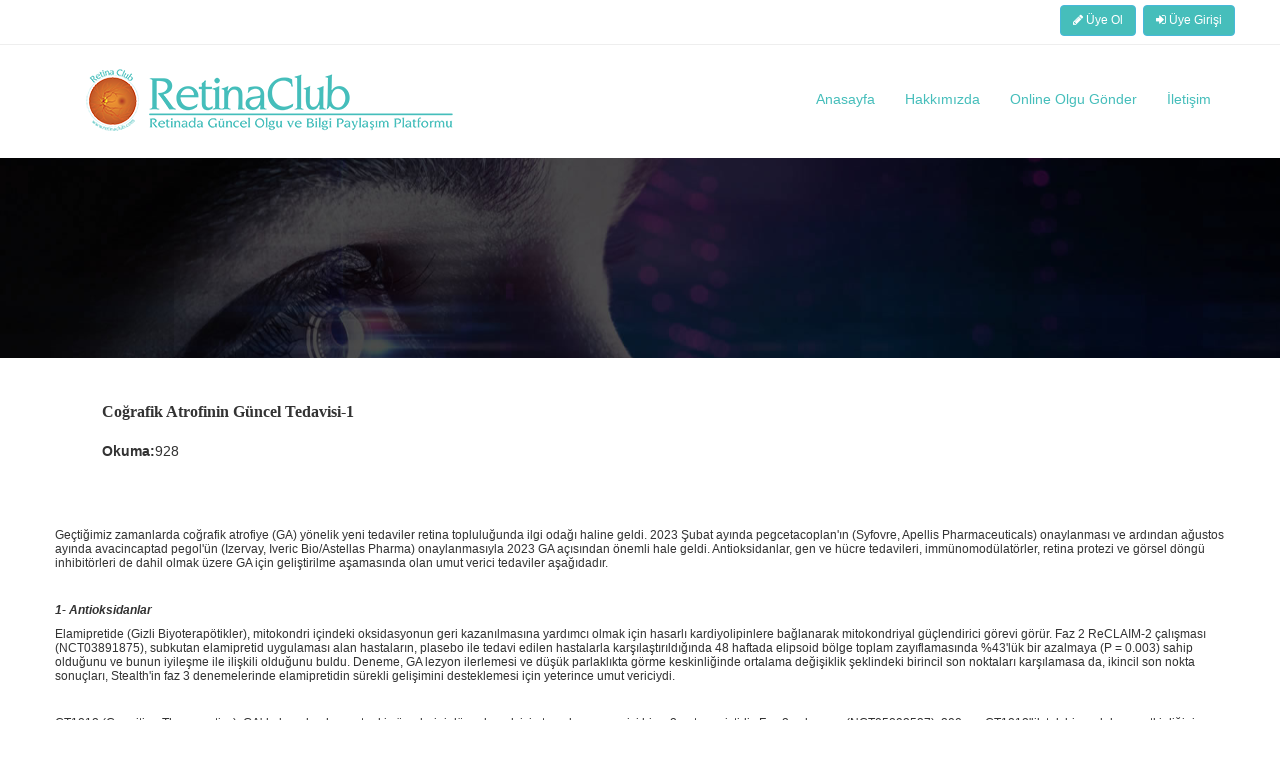

--- FILE ---
content_type: text/html; charset=utf-8
request_url: https://retinaclub.com/Home/Bilgiler/1516
body_size: 6782
content:


<!DOCTYPE html>

<html lang="tr">

<head>

    <meta charset="UTF-8">
    <meta name="viewport" content="width=device-width,initial-scale=1,shrink-to-fit=no">
    <meta name="robots" content="FOLLOW, INDEX" />
    <meta name="google-site-verification" content="">
    <meta name="theme-color" content="#f66f0d">
    <meta name="msapplication-TileColor" content="#1d479d">
    <meta itemprop="name" content="Retina Club">
    <meta property="og:title" content="Retina D&#252;nyasından G&#252;ncel Bilgiler" />    
    <meta property="og:description" content="Coğrafik Atrofinin G&#252;ncel Tedavisi-1" />
    <meta name="author" content="MEHMET &#199;ITIRIK">
    <meta name="Copyright" content="(c) 2023 retinaclub.com | Tüm hakları saklıdır.">
    <meta name="owner" content="firma adı">
    <meta property="og:locale" content="tr_TR">
    <meta name="google-site-verification" content="TN5dbBL7TSNNhoeY4cXZi3Ma7f0MzN-WQTxQ8W5pYHc" />
    <meta property="og:type" content="website">

    
    <link rel="preconnect" href="https://www.w3.org/2000/svg/">
    <link rel="dns-prefetch" href="https://cdnjs.cloudflare.com/">
    <link rel="icon" href="../../favicon.ico">

    <!-- Bootstrap core CSS -->
    <link href="/css/bootstrap.min.css" rel="stylesheet">

    <link href="/css/style.css" rel="stylesheet">

    <link rel="stylesheet" href="https://cdnjs.cloudflare.com/ajax/libs/font-awesome/4.7.0/css/font-awesome.min.css">

    <link rel="stylesheet" href="//cdnjs.cloudflare.com/ajax/libs/animate.css/3.7.0/animate.min.css">

    <link rel="stylesheet" href="//cdnjs.cloudflare.com/ajax/libs/OwlCarousel2/2.3.4/assets/owl.carousel.min.css">

    <link rel="stylesheet" href="//cdnjs.cloudflare.com/ajax/libs/OwlCarousel2/2.3.4/assets/owl.theme.default.css">


    <style type="text/css">
        .ustlogin button {
            font-size: 12px !important;
            background-color: #46BEBB;
        }
        /*HEADER GİRİŞ BUTON*/
        .navbar-collapse li a {
            color: #46BEBB;
        }
        /*MENÜ RENKLERİ*/
        header .item .cover .header-content .line {
            content: "";
            width: 100%;
            height: 100%;
            left: 0;
            top: 0;
            position: absolute;
            border: 9px solid #FFFFFF;
            -webkit-clip-path: polygon(0 0, 60% 0, 36% 100%, 0 100%);
            clip-path: polygon(0 0, 60% 0, 36% 100%, 0 100%);
        }
        /*SLİDER ÇİZGİSİ*/
        .genelanakonu {
            padding-top: 5%;
            padding-bottom: 5%;
            padding-left: 2%;
            padding-right: 2%;
            color: #FFFFFF;
            font-weight: 600;
            background-color: #46BEBB;
        }
        /*SORU BAŞLIKLARI*/
        .renk li :hover {
            color: # !important;
            font-weight: 600;
        }
        /*HENÜZ BULAMADIM*/

    </style>
</head>
<body>

    

<!DOCTYPE html>

<html>
<head>
    <meta name="viewport" content="width=device-width, initial-scale=1" />
    <title></title>
</head>
<body>
    <header>

                <div class="container">
                    <div class="row">
                        <div class="col-md-2 col-md-offset-10 ustlogin">
                            <div class="col-md-6"> <a href="/Home/Register"><button type="button" class="btn btn-info"><i class="fa fa-pencil" aria-hidden="true"></i> Üye Ol</button> </a></div>
                            <div class="col-md-6"> <a href="/Home/Login"><button type="button" class="btn btn-info"><i class="fa fa-sign-in" aria-hidden="true"></i> Üye Girişi</button> </a></div>
                        </div>
                    </div>
                </div>
                <hr class="hrm">
                <!-- ÜST TARAF ÜYE GİRİŞİ BİTİŞİ ALT TARAF MENÜ VE LOGO BAŞLANGICI -->
                <div class="container ustecek">
                    <div class="header clearfix">
                        <nav class="navbar ">
                            <div class="container">
                                <div class="navbar-header menu">
                                    <button type="button" class="navbar-toggle collapsed" data-toggle="collapse" data-target="#navbar" aria-expanded="false" aria-controls="navbar">
                                        <span class="sr-only"><a href="/Home/Index"><img src="/images/logo.png" class="img-responsive"></a></span>
                                        <span class="icon-bar"></span>
                                        <span class="icon-bar"></span>
                                        <span class="icon-bar"></span>
                                    </button>
                                    <a class="navbar-brand" href="/Home/Index"><img src="/images/logo.png" class="img-responsive"></a>
                                </div>

                                <div id="navbar" class="navbar-collapse collapse">
                                    <ul class="nav navbar-nav navbar-right">
                                        <li class="active"><a href="/Home/Index">Anasayfa</a></li>
                                        <li><a href="/Home/About">Hakkımızda</a></li>
                                        <li><a href="/Home/OlguGonder">Online Olgu Gönder</a></li>
                                        <li><a href="/Home/Contact">İletişim</a></li>                                        

                                    </ul>

                                </div><!--/.nav-collapse -->
                            </div>
                        </nav>
                    </div>
                </div>

            <!-- LOGO VE MENÜ BİTİŞİ -->
        </header>
    <script defer src="https://static.cloudflareinsights.com/beacon.min.js/vcd15cbe7772f49c399c6a5babf22c1241717689176015" integrity="sha512-ZpsOmlRQV6y907TI0dKBHq9Md29nnaEIPlkf84rnaERnq6zvWvPUqr2ft8M1aS28oN72PdrCzSjY4U6VaAw1EQ==" data-cf-beacon='{"version":"2024.11.0","token":"9428a02d84af4d9ebbb829dd7be4402c","r":1,"server_timing":{"name":{"cfCacheStatus":true,"cfEdge":true,"cfExtPri":true,"cfL4":true,"cfOrigin":true,"cfSpeedBrain":true},"location_startswith":null}}' crossorigin="anonymous"></script>
</body>
</html>


    

<!DOCTYPE html>

<html lang="tr">
<head>
    <title>Retina Club</title>
    <style type="text/css">
        input, textarea {
            outline: none;
            border: none;
            display: block;
            margin: 0;
            padding: 0;
            -webkit-font-smoothing: antialiased;
            font-family: "PT Sans", "Helvetica Neue", "Helvetica", "Roboto", "Arial", sans-serif;
            font-size: 1rem;
            color: #555f77;
        }

            input::-webkit-input-placeholder, textarea::-webkit-input-placeholder {
                color: #ced2db;
            }

            input::-moz-placeholder, textarea::-moz-placeholder {
                color: #ced2db;
            }

            input:-moz-placeholder, textarea:-moz-placeholder {
                color: #ced2db;
            }

            input:-ms-input-placeholder, textarea:-ms-input-placeholder {
                color: #ced2db;
            }

        p {
            line-height: 1.3125rem;
        }

        .comments {
            margin: 2.5rem auto 0;
            max-width: 60.75rem;
            padding: 0 1.25rem;
        }

        .comment-wrap {
            margin-bottom: 1.25rem;
            display: table;
            width: 100%;
            min-height: 5.3125rem;
        }

        .photo {
            padding-top: 0.625rem;
            display: table-cell;
            width: 3.5rem;
        }

            .photo .avatar {
                height: 2.25rem;
                width: 2.25rem;
                border-radius: 50%;
                background-size: contain;
            }

        .comment-block {
            padding: 1rem;
            background-color: #fff;
            display: table-cell;
            vertical-align: top;
            border-radius: 0.1875rem;
            box-shadow: 0 1px 3px 0 rgba(0, 0, 0, 0.08);
        }

            .comment-block textarea {
                width: 100%;
                resize: none;
            }

        .comment-text {
            margin-bottom: 1.25rem;
        }

        .bottom-comment {
            color: #acb4c2;
            font-size: 0.875rem;
        }

        .comment-date {
            float: left;
        }

        .comment-actions {
            float: right;
        }

            .comment-actions li {
                display: inline;
                margin: -2px;
                cursor: pointer;
            }

                .comment-actions li.complain {
                    padding-right: 0.75rem;
                    border-right: 1px solid #e1e5eb;
                }

                .comment-actions li.reply {
                    padding-left: 0.75rem;
                    padding-right: 0.125rem;
                }

                .comment-actions li:hover {
                    color: #0095ff;
                }
    </style>
</head>
<body>
    <div class="container-fluid banner" style="background-image: url(../../images/bosbanner.png); height: 200px;"></div>
    <div class="container">
        <div class="row">
            <p class="hakyazi">
                <strong style="font-family: verdana; font-size: 16px;">Coğrafik Atrofinin G&#252;ncel Tedavisi-1</strong><br><br><br>
                <strong>Okuma:</strong>928<br><br>
                <p>
	<span style="font-size:12px;"><span style="font-family:verdana,geneva,sans-serif;">Ge&ccedil;tiğimiz zamanlarda coğrafik atrofiye (GA) y&ouml;nelik yeni tedaviler retina topluluğunda ilgi odağı haline geldi. 2023 Şubat ayında pegcetacoplan&#39;ın (Syfovre, Apellis Pharmaceuticals) onaylanması ve ardından ağustos ayında avacincaptad pegol&#39;&uuml;n (Izervay, Iveric Bio/Astellas Pharma) onaylanmasıyla 2023 GA a&ccedil;ısından &ouml;nemli hale geldi. Antioksidanlar, gen ve h&uuml;cre tedavileri, imm&uuml;nomod&uuml;lat&ouml;rler, retina protezi ve g&ouml;rsel d&ouml;ng&uuml; inhibit&ouml;rleri de dahil olmak &uuml;zere GA i&ccedil;in geliştirilme aşamasında olan umut verici tedaviler aşağıdadır.</span></span></p>
<p>
	&nbsp;</p>
<p>
	<span style="font-size:12px;"><span style="font-family:verdana,geneva,sans-serif;"><strong><em>1- Antioksidanlar</em></strong></span></span></p>
<p>
	<span style="font-size:12px;"><span style="font-family:verdana,geneva,sans-serif;">Elamipretide (Gizli Biyoterap&ouml;tikler), mitokondri i&ccedil;indeki oksidasyonun geri kazanılmasına yardımcı olmak i&ccedil;in hasarlı kardiyolipinlere bağlanarak mitokondriyal g&uuml;&ccedil;lendirici g&ouml;revi g&ouml;r&uuml;r. Faz 2 ReCLAIM-2 &ccedil;alışması (NCT03891875), subkutan elamipretid uygulaması alan hastaların, plasebo ile tedavi edilen hastalarla karşılaştırıldığında 48 haftada elipsoid b&ouml;lge toplam zayıflamasında %43&#39;l&uuml;k bir azalmaya (P = 0.003) sahip olduğunu ve bunun iyileşme ile ilişkili olduğunu buldu. Deneme, GA lezyon ilerlemesi ve d&uuml;ş&uuml;k parlaklıkta g&ouml;rme keskinliğinde ortalama değişiklik şeklindeki birincil son noktaları karşılamasa da, ikincil son nokta sonu&ccedil;ları, Stealth&#39;in faz 3 denemelerinde elamipretidin s&uuml;rekli gelişimini desteklemesi i&ccedil;in yeterince umut vericiydi.</span></span></p>
<p>
	&nbsp;</p>
<p>
	<span style="font-size:12px;"><span style="font-family:verdana,geneva,sans-serif;">CT1812 (Cognition Therapeutics), GA&#39;da bozulan hasar-tepki s&uuml;re&ccedil;lerini d&uuml;zenlemek i&ccedil;in tasarlanmış se&ccedil;ici bir &sigma;-2 antagonistidir. Faz 2 &ccedil;alışması (NCT05893537), 200 mg CT1812&#39;lik tek bir oral dozun etkinliğini, g&uuml;venliğini ve tolere edilebilirliğini plaseboyla karşılaştırarak değerlendiriyor. Birincil son nokta, GA lezyon alanında başlangıca g&ouml;re 104 hafta boyunca meydana gelen değişikliktir.</span></span></p>
<p>
	&nbsp;</p>
<p>
	<span style="font-size:12px;"><span style="font-family:verdana,geneva,sans-serif;"><strong><em>2- Gen ve H&uuml;cre Tedavileri</em></strong></span></span></p>
<p>
	<span style="font-size:12px;"><span style="font-family:verdana,geneva,sans-serif;">İnsan embriyonik k&ouml;k h&uuml;crelerinden t&uuml;retilen bir subretinal tedavi olan ASP7317 (Astellas Pharma) , merkezi g&ouml;r&uuml;ş&uuml;n&uuml;n bir kısmını zaten kaybetmiş hastalarda GA&#39;nın tedavisi i&ccedil;in tasarlanmıştır. Faz 1b denemesine ( NCT03178149 ) yaklaşık 18 hasta kaydediliyor ve imm&uuml;nos&uuml;presif tedaviyle birlikte &uuml;&ccedil; farklı ASP7317 dozu değerlendiriliyor. Birincil sonu&ccedil;lar, 52 haftada g&uuml;venlik ve tolere edilebilirliği i&ccedil;erirken, ikincil sonlanım noktaları GA lezyon alanında ve 52. haftada BCVA&#39;da değişikliktir.</span></span></p>
<p>
	&nbsp;</p>
<p>
	<span style="font-size:12px;"><span style="font-family:verdana,geneva,sans-serif;">JNJ-1887 (eski adıyla HMR59, Janssen), hem GA hem de yaş tip YBMD tedavisi i&ccedil;in araştırılan tek seferlik intravitreal bir enjeksiyondur. Birleştirilmiş faz 1 deneme verileri, tedavinin hi&ccedil;bir doz sınırlayıcı toksisite veya ciddi veya sistemik yan etki olmadan iyi tolere edildiğini g&ouml;sterdi. Faz 2 denemesi (NCT05811351), sahte kolla karşılaştırıldığında profilaktik steroidlerle kombinasyon halinde y&uuml;ksek ve d&uuml;ş&uuml;k dozu değerlendiriyor.</span></span></p>
<p>
	&nbsp;</p>
<p>
	<span style="font-size:12px;"><span style="font-family:verdana,geneva,sans-serif;">RG6501 (OpRegen, Lineage Cell Therapeutics), faz 1 denemesinde umut vaat eden allojenik bir retinal pigment epitel h&uuml;cre tedavisidir. Subretinal olarak uygulanan tedavi, beş hastada retinanın yapısal iyileşmesine ve başlangıca kıyasla 1 yılda ortalama 12,8 harflik BCVA kazanımına yol a&ccedil;tı. Faz 2 denemesi (NCT05626114), subretinal doğum y&ouml;ntemiyle başarıyla tedavi edilen hastaların oranının (n = 60) yanı sıra ameliyattan 3 ay sonra olumsuz olayların g&ouml;r&uuml;lme sıklığı ve ciddiyetini değerlendiriyor.</span></span></p>
<p>
	&nbsp;</p>
<p>
	&nbsp;</p>
<p>
	<span style="font-size:12px;"><span style="font-family:verdana,geneva,sans-serif;">[Kaynaklar: 1- Heier J. ReCLAIM-2 trial, a phase 2 trial of elamipretide in patients with non-central geographic atrophy. Presented at: American Society of Retina Specialists; July 14, 2022; New York, NY. 2- Runner MM, Warminski JD. Treating GA: Today and Tomorrow. Retina Today. 2023; November/December: 40-42. 3- Lad EM, Chao DL, Pepio A, et al. Pooled safety analysis of a single intravitreal injection of JNJ-1887 (gene therapy, AAVCAGsCD59) in patients with age-related macular degeneration (AMD). Invest Ophthalmol Vis Sci. 2023;64:732.4- RG6501 (OpRegen) phase 1/2a results show evidence of rapid improvement of outer retinal structure in patients with geographic atrophy secondary to age-related macular degeneration [press release]. BioSpace. October 5, 2023. Accessed November 13, 2023. https://tinyurl.com/yt8upm2t]</span></span></p>
<p>
	&nbsp;</p>
<p>
	<span style="font-size:12px;"><span style="font-family:verdana,geneva,sans-serif;">Not: Katkılarından dolayı <strong>Dr. Mehmet &Ccedil;ITIRIK</strong>&rsquo;a teşekk&uuml;r ederiz.</span></span></p>
<p>
	&nbsp;</p>
<p>
	<span style="font-size:12px;"><span style="font-family:verdana,geneva,sans-serif;">Web sitesindeki bu bilgiyi, sunu ve yayınlarınızda aşağıdaki şekilde kaynak g&ouml;stererek kullanabilirsiniz.</span></span></p>
<p>
	&nbsp;</p>
<p>
	<span style="font-size:12px;"><span style="font-family:verdana,geneva,sans-serif;">(&Ccedil;ıtırık M, Teke MY. Coğrafik Atrofinin G&uuml;ncel Tedavisi-1. http://www.retinaclub.com/ Son G&uuml;ncellenme Tarihi 01/07/2024).</span></span></p>

            </p><br>
            <div class="row" style="margin-bottom:4%">
                    <div class="col-md-3"><img src="/resimler/946_1_1.jpg" class="img-responsive img-rounded" data-toggle="modal" data-target=".4102"></div>
                    <div class="modal fade 4102" tabindex="-1" role="dialog" aria-labelledby="myLargeModalLabel">
                        <div class="modal-dialog modal-lg" role="document">
                            <div class="x">
                                <img src="/resimler/946_1_1.jpg" class="img-responsive center-block">
                            </div>
                        </div>
                    </div>

            </div>
        </div>
    </div>
    <script src="https://ajax.googleapis.com/ajax/libs/jquery/1.12.4/jquery.min.js" type="bbabde7dfe8dcd26946891ed-text/javascript"></script>
    <script type="bbabde7dfe8dcd26946891ed-text/javascript">window.jQuery || document.write('<script src="~/js/vendor/jquery.min.js"></\script>')</script>
    <script src="/js/bootstrap.min.js" type="bbabde7dfe8dcd26946891ed-text/javascript"></script>
<script src="/cdn-cgi/scripts/7d0fa10a/cloudflare-static/rocket-loader.min.js" data-cf-settings="bbabde7dfe8dcd26946891ed-|49" defer></script></body>
</html>



    
    

<!DOCTYPE html>

<html>
<head>
    <meta name="viewport" content="width=device-width, initial-scale=1" />

    <title></title>
</head>
<body>
    <div class="container-fluid footer" style="background-image: url(../../images/bg.png);">
        <div class="container">
            <div class="row">
                <div class="col-md-5"><img src="/images/logobeyaz.png" class="img-responsive"></div>
                <div class="col-md-4">
                    <ul class="menulerfooter">
                        <li>
                            <a href="/Home/Index">
                                <i class="fa fa-chevron-right" aria-hidden="true"></i>
                                Anasayfa
                            </a>
                        </li>
                        <li>
                            <a href="/Home/About">
                                <i class="fa fa-chevron-right" aria-hidden="true"></i>
                                Hakkımızda
                            </a>
                        </li>

                        <li>
                            <a href="/Home/Contact">
                                <i class="fa fa-chevron-right" aria-hidden="true"></i>
                                İletişim
                            </a>
                        </li>
                        <li>
                            <a href="/Home/OlguGonder">
                                <i class="fa fa-chevron-right" aria-hidden="true"></i>
                                Online Olgu Gönder
                            </a>
                        </li>
                    </ul>
                </div>

                <div class="col-md-3 sorumlu">
                    <p class="sorumlubaslik">Site Sorumluları</p>
                    <p>Prof. Dr. Mehmet Yasin TEKE</p>
                    <p>Prof. Dr. Mehmet ÇITIRIK</p>
                </div>
                <div class="col-md-12">
                    <p class="text-center" style="color:white;">
                        <a target="_blank" href="https://www.facebook.com/RetinaClub/" style="font-size: 20px; color:white; padding-left:2%"><i class="fa fa-facebook" aria-hidden="true"></i></a>
                        <a target="_blank" href="https://twitter.com/RetinaClub" style="font-size: 20px; color:white; padding-left:2%"><i class="fa fa-twitter" aria-hidden="true"></i></a>
                        <a target="_blank" href="https://www.instagram.com/retinaclub06/" style="font-size: 20px; color:white; padding-left:2%"><i class="fa fa-instagram" aria-hidden="true"></i></a>
                        <a target="_blank" href="https://www.flickr.com/photos/144374796@N03/" style="font-size: 20px; color:white; padding-left:2%"><i class="fa fa-flickr" aria-hidden="true"></i></a>
                        <a target="_blank" href="https://tr.pinterest.com/retinaclub/" style="font-size: 20px; color:white; padding-left:2%"><i class="fa fa-pinterest" aria-hidden="true"></i></a>
                        <a target="_blank" href="https://www.linkedin.com/in/guncel-retina-aab68211b?trk=hp-identity-name" style="font-size: 20px; color:white; padding-left:2%"><i class="fa fa-linkedin" aria-hidden="true"></i></a>
                        <a target="_blank" href="https://www.threads.net/retinaclub06" style="font-size: 20px; color:white; padding-left:2%"><svg xmlns="http://www.w3.org/2000/svg" height="1em" viewBox="0 0 448 512"><style>
                                                                                                                                                                                                                                                        svg {
                                                                                                                                                                                                                                                            fill: #faf9fb
                                                                                                                                                                                                                                                        }
</style><path d="M331.5 235.7c2.2 .9 4.2 1.9 6.3 2.8c29.2 14.1 50.6 35.2 61.8 61.4c15.7 36.5 17.2 95.8-30.3 143.2c-36.2 36.2-80.3 52.5-142.6 53h-.3c-70.2-.5-124.1-24.1-160.4-70.2c-32.3-41-48.9-98.1-49.5-169.6V256v-.2C17 184.3 33.6 127.2 65.9 86.2C102.2 40.1 156.2 16.5 226.4 16h.3c70.3 .5 124.9 24 162.3 69.9c18.4 22.7 32 50 40.6 81.7l-40.4 10.8c-7.1-25.8-17.8-47.8-32.2-65.4c-29.2-35.8-73-54.2-130.5-54.6c-57 .5-100.1 18.8-128.2 54.4C72.1 146.1 58.5 194.3 58 256c.5 61.7 14.1 109.9 40.3 143.3c28 35.6 71.2 53.9 128.2 54.4c51.4-.4 85.4-12.6 113.7-40.9c32.3-32.2 31.7-71.8 21.4-95.9c-6.1-14.2-17.1-26-31.9-34.9c-3.7 26.9-11.8 48.3-24.7 64.8c-17.1 21.8-41.4 33.6-72.7 35.3c-23.6 1.3-46.3-4.4-63.9-16c-20.8-13.8-33-34.8-34.3-59.3c-2.5-48.3 35.7-83 95.2-86.4c21.1-1.2 40.9-.3 59.2 2.8c-2.4-14.8-7.3-26.6-14.6-35.2c-10-11.7-25.6-17.7-46.2-17.8H227c-16.6 0-39 4.6-53.3 26.3l-34.4-23.6c19.2-29.1 50.3-45.1 87.8-45.1h.8c62.6 .4 99.9 39.5 103.7 107.7l-.2 .2zm-156 68.8c1.3 25.1 28.4 36.8 54.6 35.3c25.6-1.4 54.6-11.4 59.5-73.2c-13.2-2.9-27.8-4.4-43.4-4.4c-4.8 0-9.6 .1-14.4 .4c-42.9 2.4-57.2 23.2-56.2 41.8l-.1 .1z" /></svg></a>
                        <a target="_blank" href="https://www.youtube.com/channel/UCU7Cg0WkkG1wl7iGs3fA1WA" style="font-size: 20px; color:white; padding-left:2%"><i class="fa fa-youtube" aria-hidden="true"></i></a>
                    </p>
                </div>
                <div class="col-md-12" style="margin-top:4%">
                    <p class="text-center" style="color:white; font-size: 18px;"> Bu site sağlık profesyonellerine özeldir.</p>
                </div>
            </div>
        </div>
    </div>
</body>
</html>

   
</body>

</html>



--- FILE ---
content_type: text/css
request_url: https://retinaclub.com/css/style.css
body_size: 2602
content:
.ustlogin {margin-top:5px; background-color:white; position: relative; z-index: 99;}

.hrm{margin-top:8px;}
.menu span{background-color: red;}
@media(max-width:767px){
	.ustlogin button{float:right; margin-right:3%;}
	.navbar-collapse {background-color: #f2f2f2;}
	.navbar-brand {width: 80%; margin-top:-2%;}
}
.navbar-collapse li{padding-top:5%; }


header .item {
  height: 100%;
  position: relative;
}
header .item img {
  width: 100%;
  height: 100%;
  object-fit: cover;
}
header .item .cover {
  padding: 75px 0;
  position: absolute;
  width: 100%;
  height: 100%;
  top: 0;
  left: 0;
 
  display: flex;
  align-items: center;
}
header .item .cover .header-content {
  position: relative;
  padding: 56px;
  overflow: hidden;
}

header .item .cover .header-content h2 {
  font-weight: 300;
  font-size: 35px;
  color: #fff;
}
header .item .cover .header-content h1 {
  font-size: 56px;
  font-weight: 600;
  margin: 5px 0 20px;
  word-spacing: 3px;
  color: #fff;
}
header .item .cover .header-content h4 {
  font-size: 24px;
  font-weight: 300;
  line-height: 36px;
  color: #fff;
}
header .owl-item.active h1 {
  -webkit-animation-duration: 1s;
  animation-duration: 1s;
  -webkit-animation-fill-mode: both;
  animation-fill-mode: both;
  animation-name: fadeInDown;
  animation-delay: 0.3s;
}
header .owl-item.active h2 {
  -webkit-animation-duration: 1s;
  animation-duration: 1s;
  -webkit-animation-fill-mode: both;
  animation-fill-mode: both;
  animation-name: fadeInDown;
  animation-delay: 0.3s;
}
header .owl-item.active h4 {
  -webkit-animation-duration: 1s;
  animation-duration: 1s;
  -webkit-animation-fill-mode: both;
  animation-fill-mode: both;
  animation-name: fadeInUp;
  animation-delay: 0.3s;
}
header .owl-item.active .line {
  -webkit-animation-duration: 1s;
  animation-duration: 1s;
  -webkit-animation-fill-mode: both;
  animation-fill-mode: both;
  animation-name: fadeInLeft;
  animation-delay: 0.3s;
}
header .owl-nav .owl-prev {
  position: absolute;
  left: 15px;
  top: 43%;
  opacity: 0;
  -webkit-transition: all 0.4s ease-out;
  transition: all 0.4s ease-out;
  background: rgba(0, 0, 0, 0.5) !important;
  width: 40px;
  cursor: pointer;
  height: 40px;
  position: absolute;
  display: block;
  z-index: 1000;
  border-radius: 0;
}
header .owl-nav .owl-prev span {
  font-size: 1.6875rem;
  color: #fff;
}
header .owl-nav .owl-prev:focus {
  outline: 0;
}
header .owl-nav .owl-prev:hover {
  background: #000 !important;
}
header .owl-nav .owl-next {
  position: absolute;
  right: 15px;
  top: 43%;
  opacity: 0;
  -webkit-transition: all 0.4s ease-out;
  transition: all 0.4s ease-out;
  background: rgba(0, 0, 0, 0.5) !important;
  width: 40px;
  cursor: pointer;
  height: 40px;
  position: absolute;
  display: block;
  z-index: 1000;
  border-radius: 0;
}
header .owl-nav .owl-next span {
  font-size: 1.6875rem;
  color: #fff;
}
header .owl-nav .owl-next:focus {
  outline: 0;
}
header .owl-nav .owl-next:hover {
  background: #000 !important;
}
header:hover .owl-prev {
  left: 0px;
  opacity: 1;
}
header:hover .owl-next {
  right: 0px;
  opacity: 1;
}
.ustecek{margin-top:-1%; margin-bottom: 1%; }

.arsivana{margin-right:2%;}
.anabaslik{font-weight: 600; padding-top:5%;}
.anayazi{color:gray;}
.arkaalt{background-color: #f1f3f7; padding-top:2%; padding-bottom: 4%; border-top:2px solid #dbdbdb;  margin-top:3%; }
.altbaslikyazim{font-size: 15px; font-weight: 700; text-align: center }
.footer{padding:4%; -webkit-filter: grayscale(100%) 
  filter: grayscale(100%) }
.menulerfooter li a{color:white; text-decoration: none; list-style: none; font-size: 14px;}
.sorumlubaslik{color:white; font-weight: 600; font-size: 22px; }
.sorumlu p{color:white;}
.marketing{margin-top:2%;}

/*HAKKIMIZDA BAŞLANGIÇ YUKARISI ANASAYFA*/
.banner{  height: 150px; width: 100%; }
.hakyazi{padding:4%;}

/*İLETİŞİM BAŞLANGIÇ*/

.get-in-touch {
  max-width: 800px;
  margin: 50px auto;
  position: relative;

}
.get-in-touch .title {
  text-align: center;
  text-transform: uppercase;
  letter-spacing: 3px;
  font-size: 3.2em;
  line-height: 48px;
  padding-bottom: 48px;
     color: #5543ca;
    background: #5543ca;
    background: -moz-linear-gradient(left,#f4524d  0%,#5543ca 100%) !important;
    background: -webkit-linear-gradient(left,#f4524d  0%,#5543ca 100%) !important;
    background: linear-gradient(to right,#f4524d  0%,#5543ca  100%) !important;
    -webkit-background-clip: text !important;
    -webkit-text-fill-color: transparent !important;
}

.contact-form .form-field {
  position: relative;
  margin: 32px 0;
}
.contact-form .input-text {
  display: block;
  width: 100%;
  height: 36px;
  border-width: 0 0 2px 0;
  border-color: #47bebb;
  font-size: 18px;
  line-height: 26px;
  font-weight: 400;
}
.contact-form .input-text:focus {
  outline: none;
}
.contact-form .input-text:focus + .label,
.contact-form .input-text.not-empty + .label {
  -webkit-transform: translateY(-24px);
          transform: translateY(-24px);
}
.contact-form .label {
  position: absolute;
  left: 20px;
  bottom: 11px;
  font-size: 18px;
  line-height: 26px;
  font-weight: 400;
  color: #898989;
  cursor: text;
  transition: -webkit-transform .2s ease-in-out;
  transition: transform .2s ease-in-out;
  transition: transform .2s ease-in-out, 
  -webkit-transform .2s ease-in-out;
}
.contact-form .submit-btn {
  display: inline-block;
  background-color: #000;
   background-image: linear-gradient(90deg, rgba(12,145,142,1) 0%, rgba(71,190,187,1) 35%, rgba(0,212,255,1) 100%);
  color: #fff;
  text-transform: uppercase;
  letter-spacing: 2px;
  font-size: 16px;
  padding: 8px 16px;
  border: none;
  width:200px;
  cursor: pointer;
}


.renk li{border:1px solid #ccc;}
.renk{border:1px solid #ccc;}
.ustbos{margin-top:4%;}

#service{background-color: ghostwhite;padding-top: 100px;padding-bottom: 100px;}
.row-1 .ser-col-4{border-right:solid 1px #ccc;border-bottom: solid 1px #ccc;}
.row-1 .ser-col-4-l{border-bottom: solid 1px #ccc;}
.row-2 .ser-col-4{border-right:solid 1px #ccc;border-bottom: solid 1px #ccc;}
.row-2 .ser-col-4-l{border-bottom: solid 1px #ccc;}
.row-3 .ser-col-4{border-right:solid 1px #ccc;}


@media (max-width:768px){
    .ser-col-4-l{border-right:solid 1px #ccc;border-bottom: solid 1px #ccc;border-left:solid 1px #ccc;}
    .ser-col-4{border-left:solid 1px #ccc;border-bottom: solid 1px #ccc;}
}

.ser-col{width:100%;height:auto;text-align: center;padding:20px;position: relative;}
.icon-col{width:80px;height:80px;border-radius: 50%;text-align: center;margin-left: auto;margin-right: auto;}
.icon-col i{font-size: 35px;padding: 20px;}
.circle {
    position: absolute;
    bottom: -11px;
    right: -24px;
    z-index: 99;
}
.circle i{color:#ccc;font-size: 18px;background-color:ghostwhite;}

.ser-col h2{color:#777;
    margin-bottom: 20px;}

.ser-col p{color:#3e3b3b;
    margin-bottom: 20px;}

/*====== service 1 ====*/
.ser-1 .icon-col{border: solid 1px red;}
.ser-1 .icon-col i{color:red;}
.ser-1 .btn{color:red;border: 1px solid red;}

/*====== service 2 ====*/
.ser-2 .icon-col {border: solid 1px green;}
.ser-2 .icon-col i{color:green;}
.ser-2 .btn{color:green;border: 1px solid green;}

/*====== service 3 ====*/
.ser-3 .icon-col {border: solid 1px chocolate;}
.ser-3 .icon-col i{color:chocolate;}
.ser-3 .btn{color:chocolate;border: 1px solid chocolate;}

/*====== service 4 ====*/
.ser-4 .icon-col {border: solid 1px blue;}
.ser-4 .icon-col i{color:blue;}
.ser-4 .btn{color:blue;border: 1px solid blue;}

/*====== service 5 ====*/
.ser-5 .icon-col {border: solid 1px deepskyblue;}
.ser-5 .icon-col i{color:deepskyblue;}
.ser-5 .btn{color:deepskyblue;border: 1px solid deepskyblue;}

/*====== service 6 ====*/
.ser-6 .icon-col {border: solid 1px mediumslateblue;}
.ser-6 .icon-col i{color:mediumslateblue;}
.ser-6 .btn{color:mediumslateblue;border: 1px solid mediumslateblue;}

/*====== service 7 ====*/
.ser-7 .icon-col {border: solid 1px mediumseagreen;}
.ser-7 .icon-col i{color:mediumseagreen;}
.ser-7 .btn{color:mediumseagreen;border: 1px solid mediumseagreen;}

/*====== service 8 ====*/
.ser-8 .icon-col {border: solid 1px salmon;}
.ser-8 .icon-col i{color:salmon;}
.ser-8 .btn{color:salmon;border: 1px solid salmon;}

/*====== service 9 ====*/
.ser-9 .icon-col {border: solid 1px gold;}
.ser-9 .icon-col i{color:gold;}
.ser-9 .btn{color:gold;border: 1px solid gold;}

.cizgi{border:1px solid #ccc; border-radius: 5px;}
.cizgi p{font-weight: 600;}
.ser-col-2{ margin-top:2%; cursor: pointer}
a{text-decoration: none !important;  color:#5F81A0; cursor: pointer !important;}